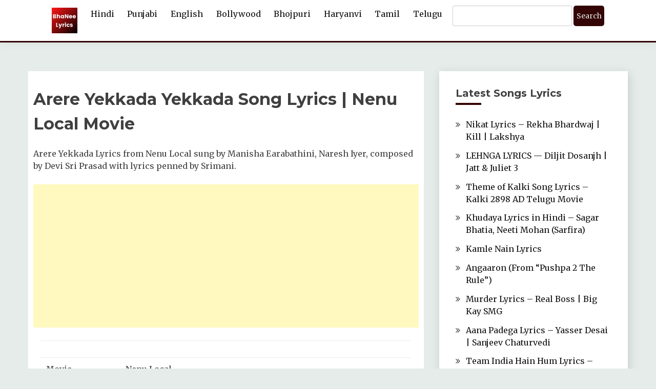

--- FILE ---
content_type: text/html; charset=UTF-8
request_url: https://bhaneelyrics.com/arere-yekkada-song-lyrics/
body_size: 15075
content:
<!doctype html>
<html lang="en-US">
<head>
	<meta charset="UTF-8">
	<meta name="viewport" content="width=device-width, initial-scale=1">
	<link rel="profile" href="https://gmpg.org/xfn/11">

	<meta name='robots' content='index, follow, max-image-preview:large, max-snippet:-1, max-video-preview:-1' />

	<!-- This site is optimized with the Yoast SEO plugin v26.8 - https://yoast.com/product/yoast-seo-wordpress/ -->
	<title>Arere Yekkada Yekkada Song Lyrics | Nenu Local Movie</title>
	<meta name="description" content="Arere Yekkada Lyrics from Nenu Local sung by Manisha Earabathini, Naresh Iyer, composed by Devi Sri Prasad with lyrics penned by Srimani." />
	<link rel="canonical" href="https://bhaneelyrics.com/arere-yekkada-song-lyrics/" />
	<meta property="og:locale" content="en_US" />
	<meta property="og:type" content="article" />
	<meta property="og:title" content="Arere Yekkada Yekkada Song Lyrics | Nenu Local Movie" />
	<meta property="og:description" content="Arere Yekkada Lyrics from Nenu Local sung by Manisha Earabathini, Naresh Iyer, composed by Devi Sri Prasad with lyrics penned by Srimani." />
	<meta property="og:url" content="https://bhaneelyrics.com/arere-yekkada-song-lyrics/" />
	<meta property="og:site_name" content="BhaNee Lyrics" />
	<meta property="article:published_time" content="2021-05-06T13:26:35+00:00" />
	<meta property="article:modified_time" content="2021-05-06T13:27:25+00:00" />
	<meta name="author" content="BhaNee Lyrics" />
	<meta name="twitter:card" content="summary_large_image" />
	<meta name="twitter:label1" content="Written by" />
	<meta name="twitter:data1" content="BhaNee Lyrics" />
	<meta name="twitter:label2" content="Est. reading time" />
	<meta name="twitter:data2" content="1 minute" />
	<script type="application/ld+json" class="yoast-schema-graph">{"@context":"https://schema.org","@graph":[{"@type":"Article","@id":"https://bhaneelyrics.com/arere-yekkada-song-lyrics/#article","isPartOf":{"@id":"https://bhaneelyrics.com/arere-yekkada-song-lyrics/"},"author":{"name":"BhaNee Lyrics","@id":"https://bhaneelyrics.com/#/schema/person/025c244f283afec5d96dac0913565b5e"},"headline":"Arere Yekkada Yekkada Song Lyrics | Nenu Local Movie","datePublished":"2021-05-06T13:26:35+00:00","dateModified":"2021-05-06T13:27:25+00:00","mainEntityOfPage":{"@id":"https://bhaneelyrics.com/arere-yekkada-song-lyrics/"},"wordCount":30,"commentCount":0,"publisher":{"@id":"https://bhaneelyrics.com/#organization"},"keywords":["Arere Yekkada Yekkada Song","devi Sri","Devi Sri Prasad","Keerthy Suresh","Nani","Nenu Local Movie"],"articleSection":["Telugu"],"inLanguage":"en-US","potentialAction":[{"@type":"CommentAction","name":"Comment","target":["https://bhaneelyrics.com/arere-yekkada-song-lyrics/#respond"]}]},{"@type":"WebPage","@id":"https://bhaneelyrics.com/arere-yekkada-song-lyrics/","url":"https://bhaneelyrics.com/arere-yekkada-song-lyrics/","name":"Arere Yekkada Yekkada Song Lyrics | Nenu Local Movie","isPartOf":{"@id":"https://bhaneelyrics.com/#website"},"datePublished":"2021-05-06T13:26:35+00:00","dateModified":"2021-05-06T13:27:25+00:00","description":"Arere Yekkada Lyrics from Nenu Local sung by Manisha Earabathini, Naresh Iyer, composed by Devi Sri Prasad with lyrics penned by Srimani.","breadcrumb":{"@id":"https://bhaneelyrics.com/arere-yekkada-song-lyrics/#breadcrumb"},"inLanguage":"en-US","potentialAction":[{"@type":"ReadAction","target":["https://bhaneelyrics.com/arere-yekkada-song-lyrics/"]}]},{"@type":"BreadcrumbList","@id":"https://bhaneelyrics.com/arere-yekkada-song-lyrics/#breadcrumb","itemListElement":[{"@type":"ListItem","position":1,"name":"Home","item":"https://bhaneelyrics.com/"},{"@type":"ListItem","position":2,"name":"Blog","item":"https://bhaneelyrics.com/blog/"},{"@type":"ListItem","position":3,"name":"Arere Yekkada Yekkada Song Lyrics | Nenu Local Movie"}]},{"@type":"WebSite","@id":"https://bhaneelyrics.com/#website","url":"https://bhaneelyrics.com/","name":"BhaNee Lyrics","description":"Lyrical Songs","publisher":{"@id":"https://bhaneelyrics.com/#organization"},"potentialAction":[{"@type":"SearchAction","target":{"@type":"EntryPoint","urlTemplate":"https://bhaneelyrics.com/?s={search_term_string}"},"query-input":{"@type":"PropertyValueSpecification","valueRequired":true,"valueName":"search_term_string"}}],"inLanguage":"en-US"},{"@type":"Organization","@id":"https://bhaneelyrics.com/#organization","name":"BhaNee Lyrics","url":"https://bhaneelyrics.com/","logo":{"@type":"ImageObject","inLanguage":"en-US","@id":"https://bhaneelyrics.com/#/schema/logo/image/","url":"https://bhaneelyrics.com/wp-content/uploads/2022/03/BhaaNee-Lyrics.png","contentUrl":"https://bhaneelyrics.com/wp-content/uploads/2022/03/BhaaNee-Lyrics.png","width":100,"height":100,"caption":"BhaNee Lyrics"},"image":{"@id":"https://bhaneelyrics.com/#/schema/logo/image/"}},{"@type":"Person","@id":"https://bhaneelyrics.com/#/schema/person/025c244f283afec5d96dac0913565b5e","name":"BhaNee Lyrics","image":{"@type":"ImageObject","inLanguage":"en-US","@id":"https://bhaneelyrics.com/#/schema/person/image/","url":"https://bhaneelyrics.com/wp-content/plugins/wp-user-avatar/deprecated/wp-user-avatar/images/wpua-96x96.png","contentUrl":"https://bhaneelyrics.com/wp-content/plugins/wp-user-avatar/deprecated/wp-user-avatar/images/wpua-96x96.png","caption":"BhaNee Lyrics"},"sameAs":["http://localhost/lyrics"],"url":"https://bhaneelyrics.com/author/admin/"}]}</script>
	<!-- / Yoast SEO plugin. -->


<link rel='dns-prefetch' href='//fonts.googleapis.com' />
<link rel="alternate" title="oEmbed (JSON)" type="application/json+oembed" href="https://bhaneelyrics.com/wp-json/oembed/1.0/embed?url=https%3A%2F%2Fbhaneelyrics.com%2Farere-yekkada-song-lyrics%2F" />
<link rel="alternate" title="oEmbed (XML)" type="text/xml+oembed" href="https://bhaneelyrics.com/wp-json/oembed/1.0/embed?url=https%3A%2F%2Fbhaneelyrics.com%2Farere-yekkada-song-lyrics%2F&#038;format=xml" />
<style id='wp-img-auto-sizes-contain-inline-css'>
img:is([sizes=auto i],[sizes^="auto," i]){contain-intrinsic-size:3000px 1500px}
/*# sourceURL=wp-img-auto-sizes-contain-inline-css */
</style>
<style id='wp-block-library-inline-css'>
:root{--wp-block-synced-color:#7a00df;--wp-block-synced-color--rgb:122,0,223;--wp-bound-block-color:var(--wp-block-synced-color);--wp-editor-canvas-background:#ddd;--wp-admin-theme-color:#007cba;--wp-admin-theme-color--rgb:0,124,186;--wp-admin-theme-color-darker-10:#006ba1;--wp-admin-theme-color-darker-10--rgb:0,107,160.5;--wp-admin-theme-color-darker-20:#005a87;--wp-admin-theme-color-darker-20--rgb:0,90,135;--wp-admin-border-width-focus:2px}@media (min-resolution:192dpi){:root{--wp-admin-border-width-focus:1.5px}}.wp-element-button{cursor:pointer}:root .has-very-light-gray-background-color{background-color:#eee}:root .has-very-dark-gray-background-color{background-color:#313131}:root .has-very-light-gray-color{color:#eee}:root .has-very-dark-gray-color{color:#313131}:root .has-vivid-green-cyan-to-vivid-cyan-blue-gradient-background{background:linear-gradient(135deg,#00d084,#0693e3)}:root .has-purple-crush-gradient-background{background:linear-gradient(135deg,#34e2e4,#4721fb 50%,#ab1dfe)}:root .has-hazy-dawn-gradient-background{background:linear-gradient(135deg,#faaca8,#dad0ec)}:root .has-subdued-olive-gradient-background{background:linear-gradient(135deg,#fafae1,#67a671)}:root .has-atomic-cream-gradient-background{background:linear-gradient(135deg,#fdd79a,#004a59)}:root .has-nightshade-gradient-background{background:linear-gradient(135deg,#330968,#31cdcf)}:root .has-midnight-gradient-background{background:linear-gradient(135deg,#020381,#2874fc)}:root{--wp--preset--font-size--normal:16px;--wp--preset--font-size--huge:42px}.has-regular-font-size{font-size:1em}.has-larger-font-size{font-size:2.625em}.has-normal-font-size{font-size:var(--wp--preset--font-size--normal)}.has-huge-font-size{font-size:var(--wp--preset--font-size--huge)}.has-text-align-center{text-align:center}.has-text-align-left{text-align:left}.has-text-align-right{text-align:right}.has-fit-text{white-space:nowrap!important}#end-resizable-editor-section{display:none}.aligncenter{clear:both}.items-justified-left{justify-content:flex-start}.items-justified-center{justify-content:center}.items-justified-right{justify-content:flex-end}.items-justified-space-between{justify-content:space-between}.screen-reader-text{border:0;clip-path:inset(50%);height:1px;margin:-1px;overflow:hidden;padding:0;position:absolute;width:1px;word-wrap:normal!important}.screen-reader-text:focus{background-color:#ddd;clip-path:none;color:#444;display:block;font-size:1em;height:auto;left:5px;line-height:normal;padding:15px 23px 14px;text-decoration:none;top:5px;width:auto;z-index:100000}html :where(.has-border-color){border-style:solid}html :where([style*=border-top-color]){border-top-style:solid}html :where([style*=border-right-color]){border-right-style:solid}html :where([style*=border-bottom-color]){border-bottom-style:solid}html :where([style*=border-left-color]){border-left-style:solid}html :where([style*=border-width]){border-style:solid}html :where([style*=border-top-width]){border-top-style:solid}html :where([style*=border-right-width]){border-right-style:solid}html :where([style*=border-bottom-width]){border-bottom-style:solid}html :where([style*=border-left-width]){border-left-style:solid}html :where(img[class*=wp-image-]){height:auto;max-width:100%}:where(figure){margin:0 0 1em}html :where(.is-position-sticky){--wp-admin--admin-bar--position-offset:var(--wp-admin--admin-bar--height,0px)}@media screen and (max-width:600px){html :where(.is-position-sticky){--wp-admin--admin-bar--position-offset:0px}}

/*# sourceURL=wp-block-library-inline-css */
</style><style id='global-styles-inline-css'>
:root{--wp--preset--aspect-ratio--square: 1;--wp--preset--aspect-ratio--4-3: 4/3;--wp--preset--aspect-ratio--3-4: 3/4;--wp--preset--aspect-ratio--3-2: 3/2;--wp--preset--aspect-ratio--2-3: 2/3;--wp--preset--aspect-ratio--16-9: 16/9;--wp--preset--aspect-ratio--9-16: 9/16;--wp--preset--color--black: #000000;--wp--preset--color--cyan-bluish-gray: #abb8c3;--wp--preset--color--white: #ffffff;--wp--preset--color--pale-pink: #f78da7;--wp--preset--color--vivid-red: #cf2e2e;--wp--preset--color--luminous-vivid-orange: #ff6900;--wp--preset--color--luminous-vivid-amber: #fcb900;--wp--preset--color--light-green-cyan: #7bdcb5;--wp--preset--color--vivid-green-cyan: #00d084;--wp--preset--color--pale-cyan-blue: #8ed1fc;--wp--preset--color--vivid-cyan-blue: #0693e3;--wp--preset--color--vivid-purple: #9b51e0;--wp--preset--gradient--vivid-cyan-blue-to-vivid-purple: linear-gradient(135deg,rgb(6,147,227) 0%,rgb(155,81,224) 100%);--wp--preset--gradient--light-green-cyan-to-vivid-green-cyan: linear-gradient(135deg,rgb(122,220,180) 0%,rgb(0,208,130) 100%);--wp--preset--gradient--luminous-vivid-amber-to-luminous-vivid-orange: linear-gradient(135deg,rgb(252,185,0) 0%,rgb(255,105,0) 100%);--wp--preset--gradient--luminous-vivid-orange-to-vivid-red: linear-gradient(135deg,rgb(255,105,0) 0%,rgb(207,46,46) 100%);--wp--preset--gradient--very-light-gray-to-cyan-bluish-gray: linear-gradient(135deg,rgb(238,238,238) 0%,rgb(169,184,195) 100%);--wp--preset--gradient--cool-to-warm-spectrum: linear-gradient(135deg,rgb(74,234,220) 0%,rgb(151,120,209) 20%,rgb(207,42,186) 40%,rgb(238,44,130) 60%,rgb(251,105,98) 80%,rgb(254,248,76) 100%);--wp--preset--gradient--blush-light-purple: linear-gradient(135deg,rgb(255,206,236) 0%,rgb(152,150,240) 100%);--wp--preset--gradient--blush-bordeaux: linear-gradient(135deg,rgb(254,205,165) 0%,rgb(254,45,45) 50%,rgb(107,0,62) 100%);--wp--preset--gradient--luminous-dusk: linear-gradient(135deg,rgb(255,203,112) 0%,rgb(199,81,192) 50%,rgb(65,88,208) 100%);--wp--preset--gradient--pale-ocean: linear-gradient(135deg,rgb(255,245,203) 0%,rgb(182,227,212) 50%,rgb(51,167,181) 100%);--wp--preset--gradient--electric-grass: linear-gradient(135deg,rgb(202,248,128) 0%,rgb(113,206,126) 100%);--wp--preset--gradient--midnight: linear-gradient(135deg,rgb(2,3,129) 0%,rgb(40,116,252) 100%);--wp--preset--font-size--small: 16px;--wp--preset--font-size--medium: 20px;--wp--preset--font-size--large: 25px;--wp--preset--font-size--x-large: 42px;--wp--preset--font-size--larger: 35px;--wp--preset--spacing--20: 0.44rem;--wp--preset--spacing--30: 0.67rem;--wp--preset--spacing--40: 1rem;--wp--preset--spacing--50: 1.5rem;--wp--preset--spacing--60: 2.25rem;--wp--preset--spacing--70: 3.38rem;--wp--preset--spacing--80: 5.06rem;--wp--preset--shadow--natural: 6px 6px 9px rgba(0, 0, 0, 0.2);--wp--preset--shadow--deep: 12px 12px 50px rgba(0, 0, 0, 0.4);--wp--preset--shadow--sharp: 6px 6px 0px rgba(0, 0, 0, 0.2);--wp--preset--shadow--outlined: 6px 6px 0px -3px rgb(255, 255, 255), 6px 6px rgb(0, 0, 0);--wp--preset--shadow--crisp: 6px 6px 0px rgb(0, 0, 0);}:where(.is-layout-flex){gap: 0.5em;}:where(.is-layout-grid){gap: 0.5em;}body .is-layout-flex{display: flex;}.is-layout-flex{flex-wrap: wrap;align-items: center;}.is-layout-flex > :is(*, div){margin: 0;}body .is-layout-grid{display: grid;}.is-layout-grid > :is(*, div){margin: 0;}:where(.wp-block-columns.is-layout-flex){gap: 2em;}:where(.wp-block-columns.is-layout-grid){gap: 2em;}:where(.wp-block-post-template.is-layout-flex){gap: 1.25em;}:where(.wp-block-post-template.is-layout-grid){gap: 1.25em;}.has-black-color{color: var(--wp--preset--color--black) !important;}.has-cyan-bluish-gray-color{color: var(--wp--preset--color--cyan-bluish-gray) !important;}.has-white-color{color: var(--wp--preset--color--white) !important;}.has-pale-pink-color{color: var(--wp--preset--color--pale-pink) !important;}.has-vivid-red-color{color: var(--wp--preset--color--vivid-red) !important;}.has-luminous-vivid-orange-color{color: var(--wp--preset--color--luminous-vivid-orange) !important;}.has-luminous-vivid-amber-color{color: var(--wp--preset--color--luminous-vivid-amber) !important;}.has-light-green-cyan-color{color: var(--wp--preset--color--light-green-cyan) !important;}.has-vivid-green-cyan-color{color: var(--wp--preset--color--vivid-green-cyan) !important;}.has-pale-cyan-blue-color{color: var(--wp--preset--color--pale-cyan-blue) !important;}.has-vivid-cyan-blue-color{color: var(--wp--preset--color--vivid-cyan-blue) !important;}.has-vivid-purple-color{color: var(--wp--preset--color--vivid-purple) !important;}.has-black-background-color{background-color: var(--wp--preset--color--black) !important;}.has-cyan-bluish-gray-background-color{background-color: var(--wp--preset--color--cyan-bluish-gray) !important;}.has-white-background-color{background-color: var(--wp--preset--color--white) !important;}.has-pale-pink-background-color{background-color: var(--wp--preset--color--pale-pink) !important;}.has-vivid-red-background-color{background-color: var(--wp--preset--color--vivid-red) !important;}.has-luminous-vivid-orange-background-color{background-color: var(--wp--preset--color--luminous-vivid-orange) !important;}.has-luminous-vivid-amber-background-color{background-color: var(--wp--preset--color--luminous-vivid-amber) !important;}.has-light-green-cyan-background-color{background-color: var(--wp--preset--color--light-green-cyan) !important;}.has-vivid-green-cyan-background-color{background-color: var(--wp--preset--color--vivid-green-cyan) !important;}.has-pale-cyan-blue-background-color{background-color: var(--wp--preset--color--pale-cyan-blue) !important;}.has-vivid-cyan-blue-background-color{background-color: var(--wp--preset--color--vivid-cyan-blue) !important;}.has-vivid-purple-background-color{background-color: var(--wp--preset--color--vivid-purple) !important;}.has-black-border-color{border-color: var(--wp--preset--color--black) !important;}.has-cyan-bluish-gray-border-color{border-color: var(--wp--preset--color--cyan-bluish-gray) !important;}.has-white-border-color{border-color: var(--wp--preset--color--white) !important;}.has-pale-pink-border-color{border-color: var(--wp--preset--color--pale-pink) !important;}.has-vivid-red-border-color{border-color: var(--wp--preset--color--vivid-red) !important;}.has-luminous-vivid-orange-border-color{border-color: var(--wp--preset--color--luminous-vivid-orange) !important;}.has-luminous-vivid-amber-border-color{border-color: var(--wp--preset--color--luminous-vivid-amber) !important;}.has-light-green-cyan-border-color{border-color: var(--wp--preset--color--light-green-cyan) !important;}.has-vivid-green-cyan-border-color{border-color: var(--wp--preset--color--vivid-green-cyan) !important;}.has-pale-cyan-blue-border-color{border-color: var(--wp--preset--color--pale-cyan-blue) !important;}.has-vivid-cyan-blue-border-color{border-color: var(--wp--preset--color--vivid-cyan-blue) !important;}.has-vivid-purple-border-color{border-color: var(--wp--preset--color--vivid-purple) !important;}.has-vivid-cyan-blue-to-vivid-purple-gradient-background{background: var(--wp--preset--gradient--vivid-cyan-blue-to-vivid-purple) !important;}.has-light-green-cyan-to-vivid-green-cyan-gradient-background{background: var(--wp--preset--gradient--light-green-cyan-to-vivid-green-cyan) !important;}.has-luminous-vivid-amber-to-luminous-vivid-orange-gradient-background{background: var(--wp--preset--gradient--luminous-vivid-amber-to-luminous-vivid-orange) !important;}.has-luminous-vivid-orange-to-vivid-red-gradient-background{background: var(--wp--preset--gradient--luminous-vivid-orange-to-vivid-red) !important;}.has-very-light-gray-to-cyan-bluish-gray-gradient-background{background: var(--wp--preset--gradient--very-light-gray-to-cyan-bluish-gray) !important;}.has-cool-to-warm-spectrum-gradient-background{background: var(--wp--preset--gradient--cool-to-warm-spectrum) !important;}.has-blush-light-purple-gradient-background{background: var(--wp--preset--gradient--blush-light-purple) !important;}.has-blush-bordeaux-gradient-background{background: var(--wp--preset--gradient--blush-bordeaux) !important;}.has-luminous-dusk-gradient-background{background: var(--wp--preset--gradient--luminous-dusk) !important;}.has-pale-ocean-gradient-background{background: var(--wp--preset--gradient--pale-ocean) !important;}.has-electric-grass-gradient-background{background: var(--wp--preset--gradient--electric-grass) !important;}.has-midnight-gradient-background{background: var(--wp--preset--gradient--midnight) !important;}.has-small-font-size{font-size: var(--wp--preset--font-size--small) !important;}.has-medium-font-size{font-size: var(--wp--preset--font-size--medium) !important;}.has-large-font-size{font-size: var(--wp--preset--font-size--large) !important;}.has-x-large-font-size{font-size: var(--wp--preset--font-size--x-large) !important;}
/*# sourceURL=global-styles-inline-css */
</style>

<style id='classic-theme-styles-inline-css'>
/*! This file is auto-generated */
.wp-block-button__link{color:#fff;background-color:#32373c;border-radius:9999px;box-shadow:none;text-decoration:none;padding:calc(.667em + 2px) calc(1.333em + 2px);font-size:1.125em}.wp-block-file__button{background:#32373c;color:#fff;text-decoration:none}
/*# sourceURL=/wp-includes/css/classic-themes.min.css */
</style>
<link rel="stylesheet" href="https://bhaneelyrics.com/wp-content/cache/minify/5995f.css" media="all" />








<link rel='stylesheet' id='Merriweather:400,400italic,300,900,700-css' href='//fonts.googleapis.com/css?family=Merriweather%3A400%2C400italic%2C300%2C900%2C700' media='all' />
<link rel='stylesheet' id='Montserrat:400,700-css' href='//fonts.googleapis.com/css?family=Montserrat%3A400%2C700' media='all' />
<link rel="stylesheet" href="https://bhaneelyrics.com/wp-content/cache/minify/fbda8.css" media="all" />




<style id='fairy-style-inline-css'>
.primary-color, p a, h1 a, h2 a, h3 a, h4 a, h5 a, .author-title a, figure a, table a, span a, strong a, li a, h1 a, .btn-primary-border, .main-navigation #primary-menu > li > a:hover, .widget-area .widget a:hover, .widget-area .widget a:focus, .card-bg-image .card_body a:hover, .main-navigation #primary-menu > li.focus > a, .card-blog-post .category-label-group a:hover, .card_title a:hover, .card-blog-post .entry-meta a:hover, .site-title a:visited, .post-navigation .nav-links > * a:hover, .post-navigation .nav-links > * a:focus, .wp-block-button.is-style-outline .wp-block-button__link, .error-404-title, .ct-dark-mode a:hover, .ct-dark-mode .widget ul li a:hover, .ct-dark-mode .widget-area .widget ul li a:hover, .ct-dark-mode .post-navigation .nav-links > * a, .ct-dark-mode .author-wrapper .author-title a, .ct-dark-mode .wp-calendar-nav a, .site-footer a:hover, .top-header-toggle-btn, .woocommerce ul.products li.product .woocommerce-loop-category__title:hover, .woocommerce ul.products li.product .woocommerce-loop-product__title:hover, .woocommerce ul.products li.product h3:hover, .entry-content dl a, .entry-content table a, .entry-content ul a, .breadcrumb-trail .trial-items a:hover, .breadcrumbs ul a:hover, .breadcrumb-trail .trial-items .trial-end a, .breadcrumbs ul li:last-child a, .comment-list .comment .comment-body a, .comment-list .comment .comment-body .comment-metadata a.comment-edit-link { color: #330505; }.primary-bg, .btn-primary, .main-navigation ul ul a, #secondary .widget .widget-title:after, .search-form .search-submit, .category-label-group a:after, .posts-navigation .nav-links a, .category-label-group.bg-label a, .wp-block-button__link, .wp-block-button.is-style-outline .wp-block-button__link:hover, button, input[type="button"], input[type="reset"], input[type="submit"], .pagination .page-numbers.current, .pagination .page-numbers:hover, table #today, .tagcloud .tag-cloud-link:hover, .footer-go-to-top, .woocommerce ul.products li.product .button,
.woocommerce #respond input#submit.alt, .woocommerce a.button.alt, .woocommerce button.button.alt, .woocommerce input.button.alt,
.woocommerce #respond input#submit.alt.disabled, .woocommerce #respond input#submit.alt.disabled:hover, .woocommerce #respond input#submit.alt:disabled, .woocommerce #respond input#submit.alt:disabled:hover, .woocommerce #respond input#submit.alt:disabled[disabled], .woocommerce #respond input#submit.alt:disabled[disabled]:hover, .woocommerce a.button.alt.disabled, .woocommerce a.button.alt.disabled:hover, .woocommerce a.button.alt:disabled, .woocommerce a.button.alt:disabled:hover, .woocommerce a.button.alt:disabled[disabled], .woocommerce a.button.alt:disabled[disabled]:hover, .woocommerce button.button.alt.disabled, .woocommerce button.button.alt.disabled:hover, .woocommerce button.button.alt:disabled, .woocommerce button.button.alt:disabled:hover, .woocommerce button.button.alt:disabled[disabled], .woocommerce button.button.alt:disabled[disabled]:hover, .woocommerce input.button.alt.disabled, .woocommerce input.button.alt.disabled:hover, .woocommerce input.button.alt:disabled, .woocommerce input.button.alt:disabled:hover, .woocommerce input.button.alt:disabled[disabled], .woocommerce input.button.alt:disabled[disabled]:hover, .woocommerce .widget_price_filter .ui-slider .ui-slider-range, .woocommerce .widget_price_filter .ui-slider .ui-slider-handle, .fairy-menu-social li a[href*="mailto:"] { background-color: #330505; }.primary-border, .btn-primary-border, .site-header-v2,.wp-block-button.is-style-outline .wp-block-button__link, .site-header-bottom { border-color: #330505; }a:focus, button.slick-arrow:focus, input[type=text]:focus, input[type=email]:focus, input[type=password]:focus, input[type=search]:focus, input[type=file]:focus, input[type=number]:focus, input[type=datetime]:focus, input[type=url]:focus, select:focus, textarea:focus { outline-color: #330505; }.entry-content a { text-decoration-color: #330505; }.post-thumbnail a:focus img, .card_media a:focus img, article.sticky .card-blog-post { border-color: #330505; }.site-title, .site-title a, h1.site-title a, p.site-title a,  .site-title a:visited { color: #blank; }.site-description { color: #dbdbdb; }
                    .card-bg-image:after, .card-bg-image.card-promo .card_media a:after{
                    background-image: linear-gradient(45deg, rgba(209, 0, 20, 0.5), rgba(0, 0, 0, 0.5));
                    }
                    
                    .entry-content a{
                   text-decoration: underline;
                    }
                    body, button, input, select, optgroup, textarea { font-family: 'Merriweather'; }h1, h2, h3, h4, h5, h6, .entry-content h1 { font-family: 'Montserrat'; }
/*# sourceURL=fairy-style-inline-css */
</style>
<script type="text/javascript">
		var obHost ="https://bhaneelyrics.com/";
		</script><script  src="https://bhaneelyrics.com/wp-content/cache/minify/fd34d.js"></script>






<link rel="https://api.w.org/" href="https://bhaneelyrics.com/wp-json/" /><link rel="alternate" title="JSON" type="application/json" href="https://bhaneelyrics.com/wp-json/wp/v2/posts/3627" /><link rel='shortlink' href='https://bhaneelyrics.com/?p=3627' />

<script type='text/javascript'>
function addLink() {
    var selection = window.getSelection();

    var htmlDiv = document.createElement("div");
    for (var i = 0; i < selection.rangeCount; ++i) {
        htmlDiv.appendChild(selection.getRangeAt(i).cloneContents());
    }
    var selectionHTML = htmlDiv.innerHTML;

    var pagelink = "<br/><br/>Read more at BhaNee Lyrics: <a href='"+document.location.href+"'>"+document.location.href+"</a>";
    var copytext = selectionHTML + pagelink;
    
    var newdiv = document.createElement('div');
    newdiv.style.position = 'absolute';
    newdiv.style.left = '-99999px';
    
    document.body.appendChild(newdiv);
    newdiv.innerHTML = copytext;
    selection.selectAllChildren(newdiv);
    window.setTimeout(function () { document.body.removeChild(newdiv); }, 0);
}
document.oncopy = addLink
</script>

		<style type="text/css">
					.site-title,
			.site-description {
				position: absolute;
				clip: rect(1px, 1px, 1px, 1px);
				}
					</style>
		<link rel="icon" href="https://bhaneelyrics.com/wp-content/uploads/2022/03/BhaaNee-Lyrics-36x36.png" sizes="32x32" />
<link rel="icon" href="https://bhaneelyrics.com/wp-content/uploads/2022/03/BhaaNee-Lyrics.png" sizes="192x192" />
<link rel="apple-touch-icon" href="https://bhaneelyrics.com/wp-content/uploads/2022/03/BhaaNee-Lyrics.png" />
<meta name="msapplication-TileImage" content="https://bhaneelyrics.com/wp-content/uploads/2022/03/BhaaNee-Lyrics.png" />
		<style id="wp-custom-css">
			@media screen and (min-width: 992px)  {
	.site-header-top { display: none; }
}

.search_btn {
	margin-top: 0;
}

#searchform {
	margin-top: -4px;
}

#primary-menu .logo_img {
	max-width: 50px;
}

/* .tab_lan {
	display: flex;
  justify-content: center;
}

#defaultOpen { margin-right: 6px; } */		</style>
			
    <script async src="https://pagead2.googlesyndication.com/pagead/js/adsbygoogle.js?client=ca-pub-1862764939212188"
     crossorigin="anonymous"></script>
     

	<!-- Global site tag (gtag.js) - Google Analytics -->
    <script async src="https://www.googletagmanager.com/gtag/js?id=G-H89DXV9N7X"></script>
    <script>
      window.dataLayer = window.dataLayer || [];
      function gtag(){dataLayer.push(arguments);}
      gtag('js', new Date());
      gtag('config', 'G-H89DXV9N7X');
    </script>
    
    <script type="application/ld+json">
    [ {
      "@context" : "http://schema.org",
      "@type" : "Dataset",
      "name" : "Punjabi Songs Lyrics"
    }, {
      "@context" : "http://schema.org",
      "@type" : "Dataset",
      "name" : "Bollywood Songs Lyrics"
    }, {
      "@context" : "http://schema.org",
      "@type" : "Dataset",
      "name" : "Hindi Songs Lyrics"
    }, {
      "@context" : "http://schema.org",
      "@type" : "Dataset",
      "name" : "English Songs Lyrics"
    }, {
      "@context" : "http://schema.org",
      "@type" : "Dataset",
      "name" : "Haryanvi Songs Lyrics"
    }, {
      "@context" : "http://schema.org",
      "@type" : "Dataset",
      "name" : "Bhojpuri Songs Lyrics"
    }, {
      "@context" : "http://schema.org",
      "@type" : "Dataset",
      "name" : "Tamil Songs Lyrics"
    }, {
      "@context" : "http://schema.org",
      "@type" : "Dataset",
      "name" : "Telugu Songs Lyrics"
    } ]
    </script>  
    <style>
        #primary {
            min-width: auto!important;
        }
    </style>
    
    

     
</head>

<body class="nb-3-3-2 nimble-no-local-data-skp__post_post_3627 nimble-no-group-site-tmpl-skp__all_post wp-singular post-template-default single single-post postid-3627 single-format-standard wp-custom-logo wp-embed-responsive wp-theme-fairy sek-hide-rc-badge ct-sticky-sidebar">

<div id="page" class="site">
        <a class="skip-link screen-reader-text" href="#content">Skip to content</a>
                <header id="masthead" class="site-header text-center site-header-v2">
            
        <section id="site-navigation" class="site-header-top header-main-bar" >
            <div class="container">
                <div class="row">
                    <div class="col-1-1">
                                <div class="site-branding">
            <a href="https://bhaneelyrics.com/" class="custom-logo-link" rel="home"><img width="100" height="100" src="https://bhaneelyrics.com/wp-content/uploads/2022/03/BhaaNee-Lyrics.png" class="custom-logo no-lazy" alt="bhaneelyrics" decoding="async" srcset="https://bhaneelyrics.com/wp-content/uploads/2022/03/BhaaNee-Lyrics.png 100w, https://bhaneelyrics.com/wp-content/uploads/2022/03/BhaaNee-Lyrics-24x24.png 24w, https://bhaneelyrics.com/wp-content/uploads/2022/03/BhaaNee-Lyrics-36x36.png 36w, https://bhaneelyrics.com/wp-content/uploads/2022/03/BhaaNee-Lyrics-48x48.png 48w" sizes="(max-width: 100px) 100vw, 100px" /></a>                <p class="site-title"><a href="https://bhaneelyrics.com/"
                                         rel="home">BhaNee Lyrics</a></p>
                            <p class="site-description">Lyrical Songs</p>
                    </div><!-- .site-branding -->

        <button id="menu-toggle-button" class="menu-toggle" aria-controls="primary-menu" aria-expanded="false">
            <span class="line"></span>
            <span class="line"></span>
            <span class="line"></span>
        </button>
                            </div>

                </div>
            </div>
        </section>

        <section class="site-header-bottom">
            <div class="container">
                        <nav class="main-navigation">
            <ul id="primary-menu" class="nav navbar-nav nav-menu justify-content-center">
                <li><a href="https://bhaneelyrics.com" style="padding-top: 0px;line-height: 0;"><img class="logo_img" src="https://bhaneelyrics.com/wp-content/uploads/2022/03/BhaaNee-Lyrics.png" alt="logo"></a></li>
                <li id="menu-item-55" class="menu-item menu-item-type-taxonomy menu-item-object-category menu-item-55"><a href="https://bhaneelyrics.com/category/hindi-lyrics-songs/">Hindi</a></li>
<li id="menu-item-56" class="menu-item menu-item-type-taxonomy menu-item-object-category menu-item-56"><a href="https://bhaneelyrics.com/category/punjabi-lyrics-song/">Punjabi</a></li>
<li id="menu-item-60" class="menu-item menu-item-type-taxonomy menu-item-object-category menu-item-60"><a href="https://bhaneelyrics.com/category/english-lyrics-songs/">English</a></li>
<li id="menu-item-52" class="menu-item menu-item-type-taxonomy menu-item-object-category menu-item-52"><a href="https://bhaneelyrics.com/category/bollywood-lyrics-song/">Bollywood</a></li>
<li id="menu-item-51" class="menu-item menu-item-type-taxonomy menu-item-object-category menu-item-51"><a href="https://bhaneelyrics.com/category/bhojpuri-lyrics-song/">Bhojpuri</a></li>
<li id="menu-item-54" class="menu-item menu-item-type-taxonomy menu-item-object-category menu-item-54"><a href="https://bhaneelyrics.com/category/haryanvi-lyrics-song/">Haryanvi</a></li>
<li id="menu-item-57" class="menu-item menu-item-type-taxonomy menu-item-object-category menu-item-57"><a href="https://bhaneelyrics.com/category/tamil-lyrics-song/">Tamil</a></li>
<li id="menu-item-58" class="menu-item menu-item-type-taxonomy menu-item-object-category current-post-ancestor current-menu-parent current-post-parent menu-item-58"><a href="https://bhaneelyrics.com/category/telugu-lyrics-song/">Telugu</a></li>
                <form role="search" method="get" id="searchform" action="https://bhaneelyrics.com/" >
    <div class="search_btn"><label class="screen-reader-text" for="s">Search for:</label>
    <input type="text" value="" name="s" id="s" />
    <input type="submit" id="searchsubmit" value="Search" />
    </div>
    </form>                <button class="close_nav"><i class="fa fa-times"></i></button>
            </ul>
        </nav><!-- #site-navigation -->
        
            </div>
        </section>
                </header><!-- #masthead -->
        
<div id="content" class="site-content">
    
<!--<ins class="adsbygoogle"-->
<!--     style="display:block"-->
<!--     data-ad-client="ca-pub-1862764939212188"-->
<!--     data-ad-slot="2912605819"-->
<!--     data-ad-format="auto"-->
<!--     data-full-width-responsive="true"></ins>-->
<!--<script>-->
<!--     (adsbygoogle = window.adsbygoogle || []).push({});-->
<!--</script>-->

<!--<a href="https://1xbnews.com/" target="_blank"><img src="https://bhaneelyrics.com/wp-content/themes/fairy/inc/img/1xbook1.jpg" style="width:100%"></a>-->

<script async src="https://pagead2.googlesyndication.com/pagead/js/adsbygoogle.js?client=ca-pub-1862764939212188"
     crossorigin="anonymous"></script>
    <main class="site-main">
        
        <section class="single-section sec-spacing">
            <div class="container">
                                <div class="row ">
                    <div id="primary" class="col-1-1 col-md-2-3">

                                        <div class="fairy-breadcrumb-wrapper">
                    <div class='breadcrumbs init-animate clearfix'><div id='fairy-breadcrumbs' class='clearfix'><div role="navigation" aria-label="Breadcrumbs" class="breadcrumb-trail breadcrumbs" itemprop="breadcrumb"><ul class="trail-items" itemscope itemtype="http://schema.org/BreadcrumbList"><meta name="numberOfItems" content="3" /><meta name="itemListOrder" content="Ascending" /><li itemprop="itemListElement" itemscope itemtype="http://schema.org/ListItem" class="trail-item trail-begin"><a href="https://bhaneelyrics.com/" rel="home" itemprop="item"><span itemprop="name">Home</span></a><meta itemprop="position" content="1" /></li><li itemprop="itemListElement" itemscope itemtype="http://schema.org/ListItem" class="trail-item"><a href="https://bhaneelyrics.com/category/telugu-lyrics-song/" itemprop="item"><span itemprop="name">Telugu</span></a><meta itemprop="position" content="2" /></li><li itemprop="itemListElement" itemscope itemtype="http://schema.org/ListItem" class="trail-item trail-end"><a href="https://bhaneelyrics.com/arere-yekkada-song-lyrics/" itemprop="item"><span itemprop="name">Arere Yekkada Yekkada Song Lyrics | Nenu Local Movie</span></a><meta itemprop="position" content="3" /></li></ul></div></div></div>                </div>
                                        
                        <article id="post-3627" class="post-3627 post type-post status-publish format-standard hentry category-telugu-lyrics-song tag-arere-yekkada-yekkada-song tag-devi-sri tag-devi-sri-prasad tag-keerthy-suresh tag-nani tag-nenu-local-movie" style="background: #FFF; padding: 10px;">

                        <div class="card_body">
                        <h1>Arere Yekkada Yekkada Song Lyrics | Nenu Local Movie</h1>
                        
                        <!-- wp:paragraph -->
<p>Arere Yekkada Lyrics from Nenu Local sung by Manisha Earabathini, Naresh Iyer, composed by Devi Sri Prasad with lyrics penned by Srimani.</p>
<!-- /wp:paragraph -->                        
                        <script async src="https://pagead2.googlesyndication.com/pagead/js/adsbygoogle.js?client=ca-pub-1862764939212188"
                             crossorigin="anonymous"></script>
                        <!-- Display Horizontal -->
                        <ins class="adsbygoogle"
                             style="display:block"
                             data-ad-client="ca-pub-1862764939212188"
                             data-ad-slot="2912605819"
                             data-ad-format="auto"
                             data-full-width-responsive="true"></ins>
                        <script>
                             (adsbygoogle = window.adsbygoogle || []).push({});
                        </script>
                        
                        <div class="container">
                          <div class="row">


									<div class="col-1-1">
									    
									    
									    <figure class="wp-block-table" style="margin-top:25px;max-height: 225px;overflow: auto;">
                                            <table>
                                                <tbody>
                                                
                                                                                                
                                                                                            
                                                                                               
                                                                                                
                                                                                                 
                                                
                                            </tbody>
                                            </table>
                                        </figure>
                                        
                                        
									    
									    
									    <!--<div id = "v-bhaneelyrics"></div><script>(function(v,d,o,ai){ai=d.createElement('script');ai.defer=true;ai.async=true;ai.src=v.location.protocol+o;d.head.appendChild(ai);})(window, document, '//a.vdo.ai/core/v-bhaneelyrics/vdo.ai.js');</script>-->
									    
									                                                <figure class="wp-block-table" style="margin-top:0px;max-height: 180px;overflow: auto;">
                                            <table>
                                                <tbody>
                                                                                             <tr>
                                                    <td>Movie</td>
                                                    <td>Nenu Local</td>
                                                </tr>
                                                                                             <tr>
                                                    <td>Singers</td>
                                                    <td>Naresh Iyer, Manisha Eerabathini</td>
                                                </tr>
                                                                                             <tr>
                                                    <td>Music</td>
                                                    <td>Devi Sri Prasad</td>
                                                </tr>
                                                                                             <tr>
                                                    <td>Lyrics</td>
                                                    <td>Srimani</td>
                                                </tr>
                                                                                             <tr>
                                                    <td>Cast</td>
                                                    <td>Nani, Keerthi Suresh</td>
                                                </tr>
                                                                                        </tbody>
                                            </table>
                                        </figure>
                                        									</div>
									
									<div class="col-1-1">
									                                                       <iframe width="560" height="315" src="https://www.youtube.com/embed/PKzA-BRCTQ0" title="YouTube video player" frameborder="0" allow="accelerometer; autoplay; clipboard-write; encrypted-media; gyroscope; picture-in-picture" allowfullscreen></iframe>                                                
                                            									    
									</div>
                                    
                                    <div class="col-1-1">									
                                    <script async src="https://pagead2.googlesyndication.com/pagead/js/adsbygoogle.js?client=ca-pub-1862764939212188"
                                         crossorigin="anonymous"></script>
                                    <!-- Display Horizontal -->
                                    <ins class="adsbygoogle"
                                         style="display:block"
                                         data-ad-client="ca-pub-1862764939212188"
                                         data-ad-slot="2912605819"
                                         data-ad-format="auto"
                                         data-full-width-responsive="true"></ins>
                                    <script>
                                         (adsbygoogle = window.adsbygoogle || []).push({});
                                    </script>
                                    </div>


<div class="tab-content" style="    width: 100%;">
					
</div>				
									
									<div class="col-1-1" style="margin-top: 20px;">

                                    
                                    <div class="tab tab_lan">
                                      <button class="tablinks eng_lyr" onclick="openLang(event, 'LyricsinEnglish')" id="defaultOpen">Lyrics in English</button>
                                      <button class="tablinks local_lyr" onclick="openLang(event, 'LocalLanguage')">Local Language</button>
                                    </div>
                                    
                                    
                                    
                                    </div>
                                    
                                    <div style="width: 100%;" id="lyrics_con">
                                    <div id="LyricsinEnglish" class="tabcontent">
                                        <div class="col-1-1">
    									                                        	  <!--<div style="display:block;font-weight: bold;">Lyrics in English:</div>-->
                                        	<p><p>Arere Yekkada Yekkada…<br />Yekkada Yekkda Yekkda Naa Praanam…<br />Ee Prashnaku Nuvvele Samadhaanam…<br />Arere Eppudu Eppudu…<br />Eppudu Eppudu Neetho Na Payanam…<br />Ee Prashnaku Badhulega Ee Nimisham…</p>
<p>Matalne… Ye Ye… Mariche Santosham…<br />Paatalle Ye Ye… Maarindhi Prathikshanam…</p>
<p>Arere Yekkada Yekkada…<br />Yekkada Yekkda Yekkda Naa Praanam…<br />Ee Prashnaku Nuvvele Samadhaanam…<br />Arere Eppudu Eppudu…<br />Eppudu Eppudu Neetho Na Payanam…<br />Ee Prashnaku Badhulega Ee Nimisham…</p>
<p>Ningilo Aa Chukkalannee…<br />Okatigaa Kalpithe Mana Bomma Kaadha..!<br />Ho.. Dhaarilo Ee Puvvulannee…<br />Jantagaa Vesina Mana Adugulegaa…</p>
<p>Mabbullo Oo Oo… Chinukulu Manamantaa…<br />Maname Chereti Chotedhaina… Ipodha Poodhota…</p>
<p>Arere Yekkada Yekkada…<br />Yekkada Yekkda Yekkda Naa Praanam…<br />Ee Prashnaku Nuvvele Samadhaanam…<br />Arere Eppudu Eppudu…<br />Eppudu Eppudu Neetho Na Payanam…<br />Ee Prashnaku Badhulega Ee Nimisham…</p>
<p>Oo… Kallatho O Choopu Muddhe… Ivvadam Nerputha Nerchukovaa…<br />Aa… Aa Pedhavitho Pedhavulaki Muddhe…<br />Adagadam Theliyani Alavaatu Maarchavaa…</p>
<p>Kaatukane… Ye Ye… Dhiddhe Velauthaa…<br />Aa Vele Patti Ye Vela… Nee Venta Adugesthaa…</p>
<p>Aa…Aa…<br />Yekkada Yekkda Yekkda Naa Praanam…<br />Nee Prashnaku Nuvvele Samadhaanam…<br />Arere Eppudu Eppudu…<br />Eppudu Eppudu Neetho Naa Payanam…<br />Nee Prashnaku Badhulega Ee Nimisham…</p>
</p>
                                                                                </div>
                                    </div>
                                    
                                    <div id="LocalLanguage" class="tabcontent">
                                        <div class="col-1-1">
    									                                        	  <!--<div style="display:block;font-weight: bold;">Local Language:</div>-->
                                        	<p><p>అరెరే.! ఎక్కడ ఎక్కడ ఎక్కడ ఎక్కడ ఎక్కడ… నా ప్రాణం?<br />ఈ ప్రశ్నకు నువ్వేలే సమాధానం…<br />అరెరే..! ఎప్పుడు ఎప్పుడు ఎప్పుడు ఎప్పుడు…<br />నీతో నా పయనం..? ఈ ప్రశ్నకు బదులేగా ఈ నిమిషం…</p>
<p>మటల్నే…ఏ ఏ… మరిచే సంతోషం…<br />పాటల్లే…ఏ ఏ… మారింది ప్రతీ క్షణం…</p>
<p>అరెరే.! ఎక్కడ ఎక్కడ ఎక్కడ ఎక్కడ ఎక్కడ… నా ప్రాణం?<br />ఈ ప్రశ్నకు నువ్వేలే సమాధానం…<br />అరెరే..! ఎప్పుడు ఎప్పుడు ఎప్పుడు ఎప్పుడు…<br />నీతో నా పయనం..? ఈ ప్రశ్నకు బదులేగా ఈ నిమిషం…</p>
<p>నింగిలో ఆ చుక్కలన్నీ… ఒకటిగా కలిపితే మన బొమ్మ కాదా..!<br />హో… దారిలో ఈ పువ్వులన్నీ… జంటగా వేసిన మన అడుగులేగా…</p>
<p>మబ్బుల్లో హో హో… చినుకులు మనమంటా…<br />మనమే చేరేటి చోటేదైనా… ఐపోద పూదోట…</p>
<p>అరెరే.! ఎక్కడ ఎక్కడ ఎక్కడ ఎక్కడ ఎక్కడ… నా ప్రాణం?<br />ఈ ప్రశ్నకు నువ్వేలే సమాధానం…<br />అరెరే..! ఎప్పుడు ఎప్పుడు ఎప్పుడు ఎప్పుడు…<br />నీతో నా పయనం..? ఈ ప్రశ్నకు బదులేగా ఈ నిమిషం…</p>
<p>ఓ… కళ్ళతో… ఓ చూపు ముద్దే… ఇవ్వడం నేర్పుతా నేర్చుకోవా<br />ఆ ఆ పెదవితో… పెదవులకి ముద్దే…<br />అడగడం తెలియని… అలవాటు మార్చవా..</p>
<p>కాటుకనే ఏ ఏ… దిద్దే వేలవుతా…<br />ఆ వేలే పట్టి ఏ వేళ… నీ వెంట అడుగేస్తా…</p>
<p>ఆ ఆ… ఎక్కడ ఎక్కడ ఎక్కడ ఎక్కడ నా ప్రాణం…?<br />నీ ప్రశ్నకు నువ్వేలే సమాధానం…<br />అరెరే..! ఎప్పుడు ఎప్పుడు ఎప్పుడు ఎప్పుడు నీతో నా పయనం…?<br />నీ ప్రశ్నకు బదులేగా ఈ నిమిషం…</p>
</p>
                                                                                </div>
                                    </div>
                                    
                                    </div>
                                    
                                    <div class="tab-content" style="width: 100%;">
               
                                    
                                    
                                    
                                    
                                    									
									
                                    
                                    <div class="col-1-1">									
                                    <script async src="https://pagead2.googlesyndication.com/pagead/js/adsbygoogle.js?client=ca-pub-1862764939212188"
                                         crossorigin="anonymous"></script>
                                    <!-- Display Horizontal -->
                                    <ins class="adsbygoogle"
                                         style="display:block"
                                         data-ad-client="ca-pub-1862764939212188"
                                         data-ad-slot="2912605819"
                                         data-ad-format="auto"
                                         data-full-width-responsive="true"></ins>
                                    <script>
                                         (adsbygoogle = window.adsbygoogle || []).push({});
                                    </script>
                                    </div>
									

                                </div>
                        

                                
                                    
        
                        </div>
                        
                        </article>
             

                        
<div id="comments" class="comments-area">

    	<div id="respond" class="comment-respond">
		<h3 id="reply-title" class="comment-reply-title">Leave a Reply <small><a rel="nofollow" id="cancel-comment-reply-link" href="/arere-yekkada-song-lyrics/#respond" style="display:none;">Cancel reply</a></small></h3><form action="https://bhaneelyrics.com/wp-comments-post.php" method="post" id="commentform" class="comment-form"><p class="comment-notes"><span id="email-notes">Your email address will not be published.</span> <span class="required-field-message">Required fields are marked <span class="required">*</span></span></p><p class="comment-form-comment"><label for="comment">Comment <span class="required">*</span></label> <textarea id="comment" name="comment" cols="45" rows="8" maxlength="65525" required></textarea></p><p class="comment-form-author"><label for="author">Name <span class="required">*</span></label> <input id="author" name="author" type="text" value="" size="30" maxlength="245" autocomplete="name" required /></p>
<p class="comment-form-email"><label for="email">Email <span class="required">*</span></label> <input id="email" name="email" type="email" value="" size="30" maxlength="100" aria-describedby="email-notes" autocomplete="email" required /></p>
<p class="comment-form-url"><label for="url">Website</label> <input id="url" name="url" type="url" value="" size="30" maxlength="200" autocomplete="url" /></p>
<p class="comment-form-cookies-consent"><input id="wp-comment-cookies-consent" name="wp-comment-cookies-consent" type="checkbox" value="yes" /> <label for="wp-comment-cookies-consent">Save my name, email, and website in this browser for the next time I comment.</label></p>
<p class="c4wp-display-captcha-form"><div class="c4wp-icon-captcha-container" style="border:1px solid #3498DB"><div class="c4wp-icon-name"><label for="Solve Captcha*">Solve Captcha*&nbsp;<strong style="color:#3498DB">Truck</strong></label></div><input type="hidden" name="c4wp_random_input_captcha" value="truck"><div class="c4wp-svg-padding"><div class="c4wp-svg" style="color:#3498DB"><svg width="20px" height="20px" aria-hidden="true" role="img" xmlns="http://www.w3.org/2000/svg" viewBox="0 0 576 512"><path fill="currentColor" d="M488 312.7V456c0 13.3-10.7 24-24 24H348c-6.6 0-12-5.4-12-12V356c0-6.6-5.4-12-12-12h-72c-6.6 0-12 5.4-12 12v112c0 6.6-5.4 12-12 12H112c-13.3 0-24-10.7-24-24V312.7c0-3.6 1.6-7 4.4-9.3l188-154.8c4.4-3.6 10.8-3.6 15.3 0l188 154.8c2.7 2.3 4.3 5.7 4.3 9.3zm83.6-60.9L488 182.9V44.4c0-6.6-5.4-12-12-12h-56c-6.6 0-12 5.4-12 12V117l-89.5-73.7c-17.7-14.6-43.3-14.6-61 0L4.4 251.8c-5.1 4.2-5.8 11.8-1.6 16.9l25.5 31c4.2 5.1 11.8 5.8 16.9 1.6l235.2-193.7c4.4-3.6 10.8-3.6 15.3 0l235.2 193.7c5.1 4.2 12.7 3.5 16.9-1.6l25.5-31c4.2-5.2 3.4-12.7-1.7-16.9z"></path></svg><input type="hidden" class="c4wp-icons" value="house"></div></div><div class="c4wp-svg-padding"><div class="c4wp-svg" style="color:#3498DB"><svg width="20px" height="20px" aria-hidden="true" role="img" xmlns="http://www.w3.org/2000/svg" viewBox="0 0 576 512"><path fill="currentColor" d="M472 200H360.211L256.013 5.711A12 12 0 0 0 245.793 0h-57.787c-7.85 0-13.586 7.413-11.616 15.011L209.624 200H99.766l-34.904-58.174A12 12 0 0 0 54.572 136H12.004c-7.572 0-13.252 6.928-11.767 14.353l21.129 105.648L.237 361.646c-1.485 7.426 4.195 14.354 11.768 14.353l42.568-.002c4.215 0 8.121-2.212 10.289-5.826L99.766 312h109.858L176.39 496.989c-1.97 7.599 3.766 15.011 11.616 15.011h57.787a12 12 0 0 0 10.22-5.711L360.212 312H472c57.438 0 104-25.072 104-56s-46.562-56-104-56z"></path></svg><input type="hidden" class="c4wp-icons" value="plane"></div></div><div class="c4wp-svg-padding"><div class="c4wp-svg" style="color:#3498DB"><svg width="20px" height="20px" aria-hidden="true" role="img" xmlns="http://www.w3.org/2000/svg" viewBox="0 0 512 512"><path fill="currentColor" d="M349.565 98.783C295.978 98.783 251.721 64 184.348 64c-24.955 0-47.309 4.384-68.045 12.013a55.947 55.947 0 0 0 3.586-23.562C118.117 24.015 94.806 1.206 66.338.048 34.345-1.254 8 24.296 8 56c0 19.026 9.497 35.825 24 45.945V488c0 13.255 10.745 24 24 24h16c13.255 0 24-10.745 24-24v-94.4c28.311-12.064 63.582-22.122 114.435-22.122 53.588 0 97.844 34.783 165.217 34.783 48.169 0 86.667-16.294 122.505-40.858C506.84 359.452 512 349.571 512 339.045v-243.1c0-23.393-24.269-38.87-45.485-29.016-34.338 15.948-76.454 31.854-116.95 31.854z"></path></svg><input type="hidden" class="c4wp-icons" value="flag"></div></div><div class="c4wp-svg-padding"><div class="c4wp-svg" style="color:#3498DB"><svg width="20px" height="20px" aria-hidden="true" role="img" xmlns="http://www.w3.org/2000/svg" viewBox="0 0 640 512"><path fill="currentColor" d="M624 352h-16V243.9c0-12.7-5.1-24.9-14.1-33.9L494 110.1c-9-9-21.2-14.1-33.9-14.1H416V48c0-26.5-21.5-48-48-48H48C21.5 0 0 21.5 0 48v320c0 26.5 21.5 48 48 48h16c0 53 43 96 96 96s96-43 96-96h128c0 53 43 96 96 96s96-43 96-96h48c8.8 0 16-7.2 16-16v-32c0-8.8-7.2-16-16-16zM160 464c-26.5 0-48-21.5-48-48s21.5-48 48-48 48 21.5 48 48-21.5 48-48 48zm320 0c-26.5 0-48-21.5-48-48s21.5-48 48-48 48 21.5 48 48-21.5 48-48 48zm80-208H416V144h44.1l99.9 99.9V256z"></path></svg><input type="hidden" class="c4wp-icons" value="truck"></div></div><div class="c4wp-svg-padding"><div class="c4wp-svg" style="color:#3498DB"><svg width="20px" height="20px" aria-hidden="true" role="img" xmlns="http://www.w3.org/2000/svg" viewBox="0 0 512 512"><path fill="currentColor" d="M512 176.001C512 273.203 433.202 352 336 352c-11.22 0-22.19-1.062-32.827-3.069l-24.012 27.014A23.999 23.999 0 0 1 261.223 384H224v40c0 13.255-10.745 24-24 24h-40v40c0 13.255-10.745 24-24 24H24c-13.255 0-24-10.745-24-24v-78.059c0-6.365 2.529-12.47 7.029-16.971l161.802-161.802C163.108 213.814 160 195.271 160 176 160 78.798 238.797.001 335.999 0 433.488-.001 512 78.511 512 176.001zM336 128c0 26.51 21.49 48 48 48s48-21.49 48-48-21.49-48-48-48-48 21.49-48 48z"></path></svg><input type="hidden" class="c4wp-icons" value="key"></div></div><div class="c4wp-svg-padding"><div class="c4wp-svg" style="color:#3498DB"><svg width="20px" height="20px" aria-hidden="true" role="img" xmlns="http://www.w3.org/2000/svg" viewBox="0 0 512 512"><path fill="currentColor" d="M416 128V32c0-17.67-14.33-32-32-32H32C14.33 0 0 14.33 0 32v96c0 17.67 14.33 32 32 32h352c17.67 0 32-14.33  32-32zm32-64v128c0 17.67-14.33 32-32 32H256c-35.35 0-64 28.65-64 64v32c-17.67 0-32 14.33-32 32v128c0 17.67 14.33 32 32 32h64c17.67 0 32-14.33 32-32V352c0-17.67-14.33-32-32-32v-32h160c53.02 0 96-42.98 96-96v-64c0-35.35-28.65-64-64-64z"></path></svg><input type="hidden" class="c4wp-icons" value="paint"></div></div></div><input type="hidden" name="c4wp_user_input_captcha" id="c4wp_user_input_captcha" value=""></p><p class="form-submit"><input name="submit" type="submit" id="submit" class="submit" value="Post Comment" /> <input type='hidden' name='comment_post_ID' value='3627' id='comment_post_ID' />
<input type='hidden' name='comment_parent' id='comment_parent' value='0' />
</p></form>	</div><!-- #respond -->
	
</div><!-- #comments -->                        
                        
<script async src="https://pagead2.googlesyndication.com/pagead/js/adsbygoogle.js?client=ca-pub-1862764939212188"
     crossorigin="anonymous"></script>
<!-- Display Horizontal -->
<ins class="adsbygoogle"
     style="display:block"
     data-ad-client="ca-pub-1862764939212188"
     data-ad-slot="2912605819"
     data-ad-format="auto"
     data-full-width-responsive="true"></ins>
<script>
     (adsbygoogle = window.adsbygoogle || []).push({});
</script>

                    </div>
                                            <div id="secondary" class="col-12 col-md-1-3 col-lg-1-3">
                            
<aside class="widget-area">
	
		<section id="recent-posts-2" class="widget widget_recent_entries">
		<h2 class="widget-title">Latest Songs Lyrics</h2>
		<ul>
											<li>
					<a href="https://bhaneelyrics.com/nikat/">Nikat Lyrics – Rekha Bhardwaj | Kill | Lakshya</a>
									</li>
											<li>
					<a href="https://bhaneelyrics.com/lehnga-song-lyrics/">LEHNGA LYRICS — Diljit Dosanjh | Jatt &#038; Juliet 3</a>
									</li>
											<li>
					<a href="https://bhaneelyrics.com/theme-of-kalki-song/">Theme of Kalki Song Lyrics – Kalki 2898 AD Telugu Movie</a>
									</li>
											<li>
					<a href="https://bhaneelyrics.com/khudaya/">Khudaya Lyrics in Hindi – Sagar Bhatia, Neeti Mohan (Sarfira)</a>
									</li>
											<li>
					<a href="https://bhaneelyrics.com/kamle-nain/">Kamle Nain Lyrics</a>
									</li>
											<li>
					<a href="https://bhaneelyrics.com/angaaron/">Angaaron (From &#8220;Pushpa 2 The Rule&#8221;)</a>
									</li>
											<li>
					<a href="https://bhaneelyrics.com/murder-lyrics-real-boss-big-kay-smg/">Murder Lyrics – Real Boss | Big Kay SMG</a>
									</li>
											<li>
					<a href="https://bhaneelyrics.com/aana-padega-lyrics-yasser-desai-sanjeev-chaturvedi/">Aana Padega Lyrics – Yasser Desai | Sanjeev Chaturvedi</a>
									</li>
											<li>
					<a href="https://bhaneelyrics.com/team-india-hain-hum-lyrics-maidaan-ajay-devgn-a-r-rahman/">Team India Hain Hum Lyrics – Maidaan | Ajay Devgn | A.R.Rahman</a>
									</li>
											<li>
					<a href="https://bhaneelyrics.com/aawara-lyrics-kshmr-x-king-x-zaeden/">Aawara Lyrics – KSHMR x King x Zaeden</a>
									</li>
					</ul>

		</section><section id="block-3" class="widget widget_block">		<div class="col-1-1" style="padding:0px;">

		
		<aside class="widget-area">
			<h2 class="widget-title">Telugu Songs Lyrics</h2>
		</aside>
		
		
					<ul class="home_post_title side_title">
				<li>
					<a href="https://bhaneelyrics.com/samayama-lyrics-hi-nanna/">Samayama Lyrics – Hi Nanna</a>
				</li>
			</ul>
					<ul class="home_post_title side_title">
				<li>
					<a href="https://bhaneelyrics.com/nandanandanaa-lyrics-the-family-star-vijay-deverakonda-murunal-thakur/">Nandanandanaa Lyrics – The Family Star | Vijay Deverakonda, Murunal Thakur</a>
				</li>
			</ul>
					<ul class="home_post_title side_title">
				<li>
					<a href="https://bhaneelyrics.com/hood-anthem-lyrics-shubh-leo/">Hood Anthem Lyrics – Shubh | Leo</a>
				</li>
			</ul>
					<ul class="home_post_title side_title">
				<li>
					<a href="https://bhaneelyrics.com/urike-urike-lyrics-hit2/">Urike Urike Lyrics &#8211; HIT2</a>
				</li>
			</ul>
					<ul class="home_post_title side_title">
				<li>
					<a href="https://bhaneelyrics.com/mayakirriye-song-lyrics/">Mayakirriye Song Lyrics</a>
				</li>
			</ul>
					<ul class="home_post_title side_title">
				<li>
					<a href="https://bhaneelyrics.com/keratala-aduguna-song-lyrics-devi-putrudu/">Keratala Aduguna Song Lyrics Devi Putrudu</a>
				</li>
			</ul>
					<ul class="home_post_title side_title">
				<li>
					<a href="https://bhaneelyrics.com/kotthaga-kotthaga-song-lyrics-telugu-miss-india/">Kotthaga Kotthaga Song Lyrics – Telugu – Miss India</a>
				</li>
			</ul>
					<ul class="home_post_title side_title">
				<li>
					<a href="https://bhaneelyrics.com/krishnaveni-song-lyrics-orey-bujjiga/">Krishnaveni Song Lyrics – Orey bujjiga</a>
				</li>
			</ul>
					<ul class="home_post_title side_title">
				<li>
					<a href="https://bhaneelyrics.com/maguva-maguva-song-lyrics-vakeelsaab-pavan-kalyan/">Maguva Maguva Song Lyrics – Vakeelsaab || Pavan kalyan</a>
				</li>
			</ul>
					<ul class="home_post_title side_title">
				<li>
					<a href="https://bhaneelyrics.com/nuvve-nuvve-song-lyrics-red-movie-ram-pothineni/">Nuvve Nuvve Song lyrics – RED Movie – Ram pothineni</a>
				</li>
			</ul>
			</div>
	<p></p>
</section></aside><!-- #secondary -->
                        </div>
                                        </div>

            </div>
        </section>
        
    </main><!-- #main -->

</div> <!-- #content -->

  <section class="social-connect">
	    <div class="container-fluid">
	      <div class="social">
	        <div class="">
	            <div class="col-sm-12 col-middle" style="visibility: visible; ">
	            <p style="color: #FFF;text-align: center;font-size: 32px;font-weight: 800;margin: 10px;"><a href="https://bhaneelyrics.com/partners-affiliations/" style="color: #FFF;">Our Partners (Sign Up Now)</a> </p>  
	           </div>
	        </div>
	      </div>
	    </div>
  </section>
  
	    <script async src="https://pagead2.googlesyndication.com/pagead/js/adsbygoogle.js?client=ca-pub-1862764939212188" crossorigin="anonymous"></script>
            <ins class="adsbygoogle"
                 style="display:block"
                 data-ad-client="ca-pub-1862764939212188"
                 data-ad-slot="2912605819"
                 data-ad-format="auto"
                 data-full-width-responsive="true"></ins>
            <script>
                 (adsbygoogle = window.adsbygoogle || []).push({});
        </script>


	<footer id="colophon" class="site-footer">
        	
		
		
		<section class="site-footer-bottom" style="background: #330505;">
			<div class="container">
			    <div class="row">
			    <div class="col-1-3 col-sm-1-3 col-md-1-3 footer_top_links">
			        			        <h3 style="text-align: center;">Top Hindi Songs</h3>
			        <div class="menu-top-hindi-songs-container"><ul id="menu-top-hindi-songs" class="menu"><li id="menu-item-57777" class="menu-item menu-item-type-post_type menu-item-object-page menu-item-57777"><a href="https://bhaneelyrics.com/top-5-songs-of-bollywood-actors/">Top 5 Songs of Bollywood Actors</a></li>
<li id="menu-item-57778" class="menu-item menu-item-type-post_type menu-item-object-page menu-item-57778"><a href="https://bhaneelyrics.com/top-5-rishi-kapoor-love-songs-bollywood-hindi-songs/">Top 5 Rishi Kapoor Love Songs : Bollywood Hindi Songs</a></li>
</ul></div>			    </div>
			    <div class="col-1-3 col-sm-1-3 col-md-1-3 footer_top_links">
			        			        <h3 style="text-align: center;">Top Romantic Songs</h3>
			        <div class="menu-top-romantic-songs-container"><ul id="menu-top-romantic-songs" class="menu"><li id="menu-item-57779" class="menu-item menu-item-type-post_type menu-item-object-page menu-item-57779"><a href="https://bhaneelyrics.com/top-20-romantic-hindi-songs-of-2022/">Top 05 Romantic Hindi Songs</a></li>
<li id="menu-item-57786" class="menu-item menu-item-type-post_type menu-item-object-page menu-item-57786"><a href="https://bhaneelyrics.com/top-25-hindi-songs-of-dilip-kumar/">Top 25 Hindi Songs of Dilip Kumar</a></li>
</ul></div>			    </div>
			    <div class="col-1-3 col-sm-1-3 col-md-1-3 footer_top_links">
			        			        
			        <h3 style="text-align: center;">Top Celebrity Songs</h3>
			        <div class="menu-top-celebrity-songs-container"><ul id="menu-top-celebrity-songs" class="menu"><li id="menu-item-57780" class="menu-item menu-item-type-post_type menu-item-object-page menu-item-57780"><a href="https://bhaneelyrics.com/top-5-rishi-kapoor-love-songs-bollywood-hindi-songs/">Top 5 Rishi Kapoor Love Songs : Bollywood Hindi Songs</a></li>
<li id="menu-item-57781" class="menu-item menu-item-type-post_type menu-item-object-page menu-item-57781"><a href="https://bhaneelyrics.com/top-04-shahrukh-khan-songs/">Top 04 Shahrukh Khan Songs</a></li>
</ul></div>			    </div>
			    </div>
			</div>
		</section>
		
		
		<section class="site-footer-bottom">
			<div class="container">
                <div class="fairy-menu-social">
                                    </div>
                        
        <div class="container">
            <div class="row ">
                
                <div class="col-1-1 col-sm-1-3 col-md-1-3" style="text-align:left;">
                    <a href="https://bhaneelyrics.com/terms-of-use/" style="color: #d8d8d8;">Terms of Use</a> | <a href="https://bhaneelyrics.com/privacy-policy/" style="color: #d8d8d8;">Privacy Policy</a> 
                </div>
                <div class="col-1-1 col-sm-1-3 col-md-1-3" style="text-align:center;">
                    Developed By : BhaNee Lyrics
                </div>
                <div class="col-1-1 col-sm-1-3 col-md-1-3" style="margin-top:-8px;">
                    <ul class="social-link-list d-flex flex-wrap" style="    list-style: none; float:right">
							<li><a href="https://www.facebook.com/BhaNeeLyrics" target="_blank" class="facebook23"><i class=" fa fa-facebook-f"></i></a></li>
							<li><a href="https://twitter.com/BhaneeL" class="twitter-sm23"><i class="fa fa-twitter" target="_blank"></i></a></li>
							<li><a href="https://www.linkedin.com/in/bhanee-lyrics-10579520b/" target="_blank" class="linkedin23"><i class="fa fa-linkedin"></i></a></li>
							<li><a href="https://in.pinterest.com/bhaneel/" target="_blank" class="instagram23"><i class="fa fa-instagram"></i></a></li>
						</ul>
                </div>
            </div>

        </div>
            	    
            	   
        
        			</div>
		</section>
		
	</footer><!-- #colophon -->
</div><!-- #page -->

            <a href="javascript:void(0);" class="footer-go-to-top go-to-top"><i class="fa fa-long-arrow-up"></i></a>
        <script type="speculationrules">
{"prefetch":[{"source":"document","where":{"and":[{"href_matches":"/*"},{"not":{"href_matches":["/wp-*.php","/wp-admin/*","/wp-content/uploads/*","/wp-content/*","/wp-content/plugins/*","/wp-content/themes/fairy/*","/*\\?(.+)"]}},{"not":{"selector_matches":"a[rel~=\"nofollow\"]"}},{"not":{"selector_matches":".no-prefetch, .no-prefetch a"}}]},"eagerness":"conservative"}]}
</script>
<script id="ppress-frontend-script-js-extra">
var pp_ajax_form = {"ajaxurl":"https://bhaneelyrics.com/wp-admin/admin-ajax.php","confirm_delete":"Are you sure?","deleting_text":"Deleting...","deleting_error":"An error occurred. Please try again.","nonce":"6af268493b","disable_ajax_form":"false","is_checkout":"0","is_checkout_tax_enabled":"0"};
//# sourceURL=ppress-frontend-script-js-extra
</script>






<script  src="https://bhaneelyrics.com/wp-content/cache/minify/0cb0d.js"></script>

<script  async src="https://bhaneelyrics.com/wp-content/cache/minify/69faf.js"></script>

<script id="webpushr-script">
(function(w,d, s, id) {w.webpushr=w.webpushr||function(){(w.webpushr.q=w.webpushr.q||[]).push(arguments)};var js, fjs = d.getElementsByTagName(s)[0];js = d.createElement(s); js.async=1; js.id = id;js.src = "https://cdn.webpushr.com/app.min.js";
d.body.appendChild(js);}(window,document, 'script', 'webpushr-jssdk'));
	webpushr('setup',{'key':'BO0DZ58zhr1VA4WhSPy5EhIZJ4ACjRW0pLJOWAlybQGvj6N_9ExLa1o81GGfdoXIy86otxulZUpvT9Jk051GQok','sw':'https://bhaneelyrics.com/wp-content/plugins/webpushr-web-push-notifications/sdk_files/webpushr-sw.js.php'});
</script>
	 
<script>
    function openLang(evt, langType) {
      var i, tabcontent, tablinks;
      tabcontent = document.getElementsByClassName("tabcontent");
      for (i = 0; i < tabcontent.length; i++) {
        tabcontent[i].style.display = "none";
      }
      tablinks = document.getElementsByClassName("tablinks");
      for (i = 0; i < tablinks.length; i++) {
        tablinks[i].className = tablinks[i].className.replace(" active", "");
      }
      document.getElementById(langType).style.display = "block";
      evt.currentTarget.className += " active";
    }
    document.getElementById("defaultOpen").click();
</script>

</body>
</html>

<!--
Performance optimized by W3 Total Cache. Learn more: https://www.boldgrid.com/w3-total-cache/

Page Caching using disk: enhanced 
Minified using disk

Served from: bhaneelyrics.com @ 2026-01-20 10:41:44 by W3 Total Cache
-->

--- FILE ---
content_type: text/html; charset=UTF-8
request_url: https://bhaneelyrics.com/?pipes=cron&task=callaio
body_size: -29
content:
﻿The Cronjob is not active.{ogb-res:1}
<hr />1768967017: 2026-01-21 03:43:37

--- FILE ---
content_type: text/html; charset=utf-8
request_url: https://www.google.com/recaptcha/api2/aframe
body_size: 267
content:
<!DOCTYPE HTML><html><head><meta http-equiv="content-type" content="text/html; charset=UTF-8"></head><body><script nonce="djvM6NBa3jmwnl1oQa5aXQ">/** Anti-fraud and anti-abuse applications only. See google.com/recaptcha */ try{var clients={'sodar':'https://pagead2.googlesyndication.com/pagead/sodar?'};window.addEventListener("message",function(a){try{if(a.source===window.parent){var b=JSON.parse(a.data);var c=clients[b['id']];if(c){var d=document.createElement('img');d.src=c+b['params']+'&rc='+(localStorage.getItem("rc::a")?sessionStorage.getItem("rc::b"):"");window.document.body.appendChild(d);sessionStorage.setItem("rc::e",parseInt(sessionStorage.getItem("rc::e")||0)+1);localStorage.setItem("rc::h",'1768967017089');}}}catch(b){}});window.parent.postMessage("_grecaptcha_ready", "*");}catch(b){}</script></body></html>